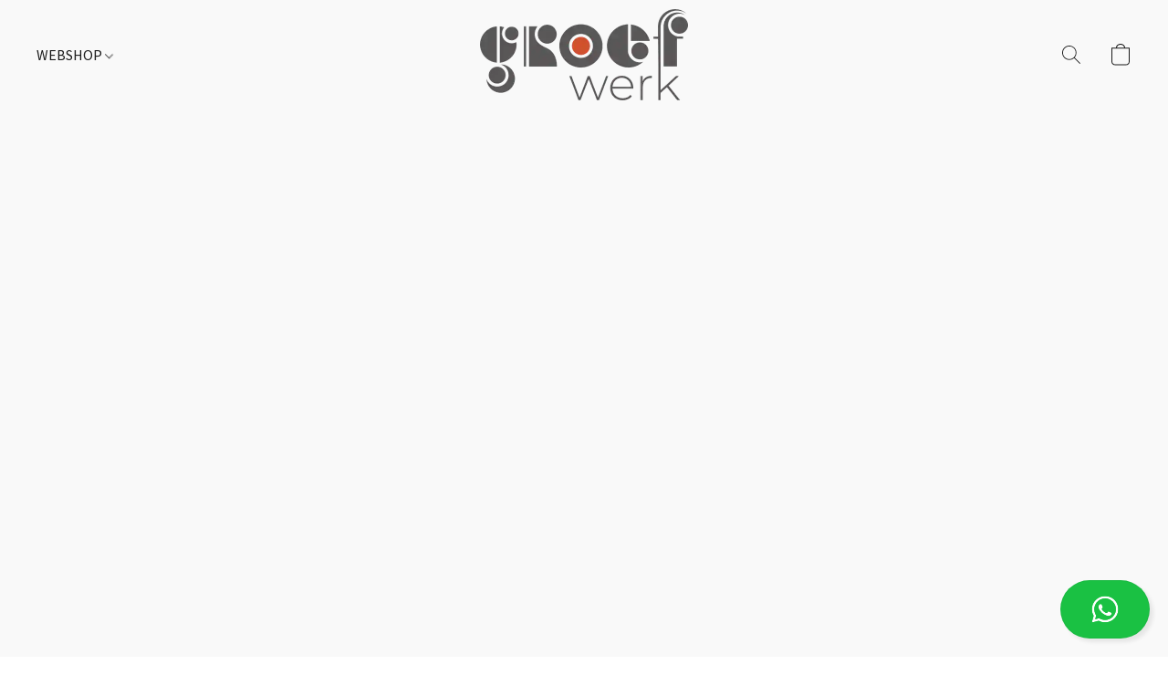

--- FILE ---
content_type: text/css
request_url: https://d34ikvsdm2rlij.cloudfront.net/vuega/static/2025/all/website/assets/DMMonoFont-oy00zv4p.css
body_size: 193
content:
@font-face{font-family:DM Mono;font-style:normal;font-display:swap;font-weight:400;src:url(./dm-mono-latin-ext-400-normal-bzxaao4d.woff2) format("woff2"),url(./dm-mono-all-400-normal-dq4qukhq.woff) format("woff");unicode-range:U+0100-024F,U+0259,U+1E00-1EFF,U+2020,U+20A0-20AB,U+20AD-20CF,U+2113,U+2C60-2C7F,U+A720-A7FF}@font-face{font-family:DM Mono;font-style:normal;font-display:swap;font-weight:400;src:url(./dm-mono-latin-400-normal-ibc9szp7.woff2) format("woff2"),url(./dm-mono-all-400-normal-dq4qukhq.woff) format("woff");unicode-range:U+0000-00FF,U+0131,U+0152-0153,U+02BB-02BC,U+02C6,U+02DA,U+02DC,U+2000-206F,U+2074,U+20AC,U+2122,U+2191,U+2193,U+2212,U+2215,U+FEFF,U+FFFD}@font-face{font-family:DM Mono;font-style:italic;font-display:swap;font-weight:400;src:url(./dm-mono-latin-ext-400-italic-iggxis9g.woff2) format("woff2"),url(./dm-mono-all-400-italic-gtu5q2mh.woff) format("woff");unicode-range:U+0100-024F,U+0259,U+1E00-1EFF,U+2020,U+20A0-20AB,U+20AD-20CF,U+2113,U+2C60-2C7F,U+A720-A7FF}@font-face{font-family:DM Mono;font-style:italic;font-display:swap;font-weight:400;src:url(./dm-mono-latin-400-italic-do9a3776.woff2) format("woff2"),url(./dm-mono-all-400-italic-gtu5q2mh.woff) format("woff");unicode-range:U+0000-00FF,U+0131,U+0152-0153,U+02BB-02BC,U+02C6,U+02DA,U+02DC,U+2000-206F,U+2074,U+20AC,U+2122,U+2191,U+2193,U+2212,U+2215,U+FEFF,U+FFFD}
